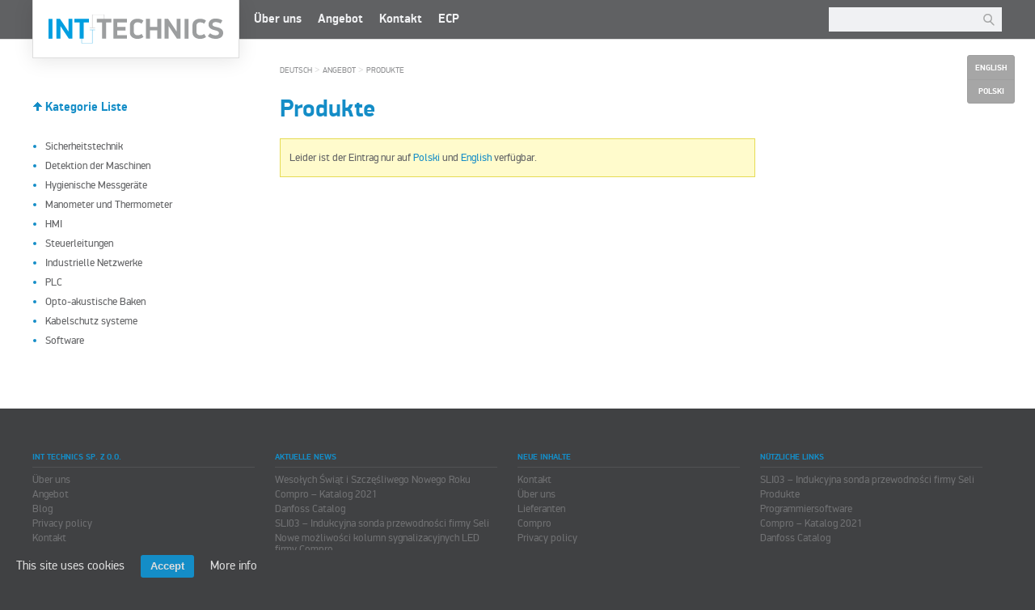

--- FILE ---
content_type: text/html; charset=UTF-8
request_url: https://www.int-technics.pl/de/oferta/produkty/
body_size: 3685
content:
<!DOCTYPE html PUBLIC "-//W3C//DTD XHTML+RDFa 1.0//EN" "http://www.w3.org/MarkUp/DTD/xhtml-rdfa-1.dtd">
<html xmlns="http://www.w3.org/1999/xhtml"
      xmlns:v="http://rdf.data-vocabulary.org/#"
      version="XHTML+RDFa 1.0" xml:lang="de">
<head>
<meta http-equiv="Content-Type" content="text/html; charset=utf-8" />

<title>Produkte &bull; Katalog &bull; INT TECHNICS Sp. z o.o. (De) </title>

<meta name="keywords" content="katalog, integracja systemów sterowania, wizualizacje procesów produkcyjnych, komponenty automatyki przemysłowej" />
<meta name="description" content="Katalog produktów. INT TECHNICS Sp. z o.o. - Integrator Nowoczesnych Technologii" />

<link rel='stylesheet' id='css-header-menu-extender-css'  href='https://www.int-technics.pl/wp-content/plugins/header-menu-extender/css/style.css?ver=0.21' type='text/css' media='all' />
<link rel='stylesheet' id='taxonomy-image-plugin-public-css'  href='https://www.int-technics.pl/wp-content/plugins/taxonomy-images/style.css?ver=0.7.3' type='text/css' media='screen' />
<script type='text/javascript' src='https://www.int-technics.pl/wp-content/themes/t2/js/jquery/jquery-1.11.3.min.js?ver=3.3.2'></script>
<script type='text/javascript' src='https://www.int-technics.pl/wp-content/plugins/dynamic-pictures/jquery.dynamic-pictures.js?ver=0.21'></script>
<script type='text/javascript' src='https://www.int-technics.pl/wp-content/plugins/header-menu-extender/js/jquery.header-menu-extender.js?ver=0.21'></script>
<script type='text/javascript' src='https://www.int-technics.pl/wp-content/themes/t2/js/tablesorter/jquery.tablesorter.min.js?ver=3.3.2'></script>
<script type='text/javascript' src='https://www.int-technics.pl/wp-content/themes/t2/js/start-sort.tablesorter.js?ver=3.3.2'></script>
<script type='text/javascript' src='https://www.int-technics.pl/wp-content/themes/t2/js/aside-slide.js?ver=3.3.2'></script>
<script type='text/javascript' src='https://www.int-technics.pl/wp-content/plugins/uk-cookie-consent/js/uk-cookie-consent-js.js?ver=3.3.2'></script>
<script type='text/javascript' src='https://www.int-technics.pl/wp-content/themes/t2/js/headerMenuExtender.js?ver=1.2'></script>
<script type='text/javascript' src='https://www.int-technics.pl/wp-content/themes/t2/js/totop.js?ver=1.01'></script>
<link rel='prev' title='Angebot' href='https://www.int-technics.pl/de/oferta/' />
<link rel='next' title='Dienstleistungen' href='https://www.int-technics.pl/de/oferta/uslugi/' />
<meta name="generator" content="WordPress 3.3.2" />
<link rel='canonical' href='https://www.int-technics.pl/de/oferta/produkty/' />

<script type="text/javascript">
  var dynamic_pictures_url = 'https://www.int-technics.pl/wp-content/plugins/dynamic-pictures/';
</script>

<script type="text/javascript">
  var header_menu_extender_url = 'https://www.int-technics.pl/wp-content/plugins/header-menu-extender/';
  var header_menu_extender_lang = 'de';
</script>

<meta http-equiv="Content-Language" content="de-DE" />
<style type="text/css" media="screen">
.qtrans_flag span { display:none }
.qtrans_flag { height:12px; width:18px; display:block }
.qtrans_flag_and_text { padding-left:20px }
.qtrans_flag_de { background:url(https://www.int-technics.pl/wp-content/plugins/qtranslate/flags/de.png) no-repeat }
.qtrans_flag_en { background:url(https://www.int-technics.pl/wp-content/plugins/qtranslate/flags/gb.png) no-repeat }
.qtrans_flag_pl { background:url(https://www.int-technics.pl/wp-content/plugins/qtranslate/flags/pl.png) no-repeat }
</style>
<link hreflang="en" href="https://www.int-technics.pl/en/oferta/produkty/" rel="alternate" />
<link hreflang="pl" href="https://www.int-technics.pl/oferta/produkty/" rel="alternate" />

		<style type="text/css" media="screen">
			#catapult-cookie-bar {
				direction: ltr;
				color: #ddd;
				min-height: 30px;
				position: fixed;
				left: 0;
				bottom: 0;
				width: 100%;
				z-index: 8;
				padding:6px 20px 4px;
				background-color: #404143;
				text-align:left;
			}
			#catapult-cookie-bar a {
				color: #ddd;
			}
			button#catapultCookie {
				margin:0 20px;
				line-height:20px;
				background:#148dc7;
				border:none;
				color: #ddd;
				padding:4px 12px;
				border-radius: 3px;
				cursor: pointer;
				font-size: 13px;
				font-weight: bold;
			}
		</style>	<script type="text/javascript">
		jQuery(document).ready(function(){
			if(catapultReadCookie("catAccCookies")){//If the cookie has been set
				jQuery("#catapult-cookie-bar").hide();
				jQuery("html").css("margin-top","0");
			}
		});
	</script>

<link rel="stylesheet" href="https://www.int-technics.pl/wp-content/themes/t2/fonts.css?ver=201312081" />
<link rel="stylesheet" href="https://www.int-technics.pl/wp-content/themes/t2/style.css?ver=201804061" />
<!--[if IE]>
<link rel="stylesheet" href="https://www.int-technics.pl/wp-content/themes/t2/style-ie.css?ver=201804061" />
<![endif]-->
<link rel="alternate" type="application/atom+xml" title="Blog RSS" href="https://www.int-technics.pl/de/feed/" />

<link rel="apple-touch-icon" sizes="180x180" href="/apple-touch-icon.png">
<link rel="icon" type="image/png" sizes="32x32" href="/favicon-32x32.png">
<link rel="icon" type="image/png" sizes="16x16" href="/favicon-16x16.png">
<link rel="manifest" href="/site.webmanifest">
<link rel="mask-icon" href="/safari-pinned-tab.svg" color="#5bbad5">
<meta name="msapplication-TileColor" content="#2b5797">
<meta name="theme-color" content="#ffffff">

<!-- LBG Template //-->
<script type="text/javascript">
  var lbgUrl = 'https://www.int-technics.pl/img/lbg/de/';
</script>


<script type="application/ld+json">
{
  "@context": "https://schema.org",
  "@type": "Organization",
  "url": "https://www.int-technics.pl/",
  "logo": "https://www.int-technics.pl/img/int-technics-1200x1200.png"
}
</script>

</head>
<body class="page page-id-125 page-parent page-child parent-pageid-122 page-template page-template-catalog-page-php">


  <div id="header">


    <div id="content-menu">

      <h1>

        <a href="https://www.int-technics.pl/de/">INT TECHNICS Sp. z o.o.</a>

      </h1>

      <div>

        <form method="get" action="https://www.int-technics.pl/de/"><fieldset class="search"><input class="formtip" type="text" name="s" value=""  /><input class="btn" type="submit" title="Start search" value="Suche" /></fieldset></form>


<ul id="content-menu-list" class="menu"><li id="menu-item-7345" class="menu-item menu-item-type-post_type menu-item-object-page menu-item-7345"><a href="https://www.int-technics.pl/de/o-nas/">Über uns</a></li>
<li id="menu-item-7910" class="menu-item menu-item-type-post_type menu-item-object-page current-page-ancestor menu-item-7910"><a href="https://www.int-technics.pl/de/oferta/">Angebot</a></li>
<li id="menu-item-7347" class="menu-item menu-item-type-post_type menu-item-object-page menu-item-7347"><a href="https://www.int-technics.pl/de/kontakt/">Kontakt</a></li>
<li id="menu-item-7928" class="menu-item menu-item-type-custom menu-item-object-custom menu-item-7928"><a href="https://ecp.int-technics.pl">ECP</a></li>
</ul>


      </div>

    </div>

  <div id="headerMenuExtender_1" class="hme_wrapper">
    </div><!-- #headerMenuExtender_1 //-->


  </div><!-- #header //-->

<div id="content-wrapper">
    <div id="content">

      <div id="aside">

<p id="catalog-title"><a href="https://www.int-technics.pl/de/oferta/produkty/">Kategorie Liste</a></p>
<ul><li><a href="https://www.int-technics.pl/de/oferta/produkty/bezpieczenstwo-maszyn/">Sicherheitstechnik</a></li><li><a href="https://www.int-technics.pl/de/oferta/produkty/detekcja-maszyn/">Detektion der Maschinen</a></li><li><a href="https://www.int-technics.pl/de/oferta/produkty/higieniczne-urzadzenia-pomiarowe/">Hygienische Messgeräte</a></li><li><a href="https://www.int-technics.pl/de/oferta/produkty/manometry-i-termometry/">Manometer und Thermometer</a></li><li><a href="https://www.int-technics.pl/de/oferta/produkty/panele-operatorskie/">HMI</a></li><li><a href="https://www.int-technics.pl/de/oferta/produkty/przewody-sterownicze-i-specjalistyczne/">Steuerleitungen</a></li><li><a href="https://www.int-technics.pl/de/oferta/produkty/sieci-przemyslowe/">Industrielle Netzwerke</a></li><li><a href="https://www.int-technics.pl/de/oferta/produkty/sterowniki-przemyslowe-plc/">PLC</a></li><li><a href="https://www.int-technics.pl/de/oferta/produkty/sygnalizatory-optyczno-akustyczne/">Opto-akustische Baken</a></li><li><a href="https://www.int-technics.pl/de/oferta/produkty/systemy-ochrony-kabli/">Kabelschutz systeme</a></li><li><a href="https://www.int-technics.pl/de/oferta/produkty/oprogramowanie/">Software</a></li></ul>

      </div><!-- #aside -->

      <div id="main">

        <div id="navi">
          <span id="breadcrumb"><span typeof="v:Breadcrumb" class="sep-after"><a href="https://www.int-technics.pl/de/" rel="v:url" property="v:title">Deutsch</a> &gt;&nbsp;</span><span typeof="v:Breadcrumb" class="sep-after"><a href="https://www.int-technics.pl/de/oferta/" rel="v:url" property="v:title">Angebot</a> &gt;&nbsp;</span><span typeof="v:Breadcrumb"><a href="https://www.int-technics.pl/de/oferta/produkty/" rel="v:url" property="v:title">Produkte</a></span></span>
        </div>
        
					<h2><a href="https://www.int-technics.pl/de/oferta/produkty/" title="Link do Produkte" rel="bookmark">Produkte</a></h2>

          <p class="language_na_message">Leider ist der Eintrag nur auf <a href="https://www.int-technics.pl/oferta/produkty/">Polski</a> und <a href="https://www.int-technics.pl/en/oferta/produkty/">English</a> verfügbar.</p>

          
          
          
          
      </div><!-- #main -->


    </div><!-- #content -->
    <div class="clear"></div>
</div><!-- #content-wrapper -->

  
  <hr class="im-the-invisible-man" />
  
  <div id="footer-wrapper">
    
    <div id="footer">

      <ul>
        <li class="category">INT TECHNICS Sp. z o.o.
<ul id="site-menu-list" class="menu"><li id="menu-item-1215" class="menu-item menu-item-type-post_type menu-item-object-page menu-item-1215"><a href="https://www.int-technics.pl/de/o-nas/">Über uns</a></li>
<li id="menu-item-1216" class="menu-item menu-item-type-post_type menu-item-object-page current-page-ancestor menu-item-1216"><a href="https://www.int-technics.pl/de/oferta/">Angebot</a></li>
<li id="menu-item-5748" class="menu-item menu-item-type-post_type menu-item-object-page menu-item-5748"><a href="https://www.int-technics.pl/de/blog/">Blog</a></li>
<li id="menu-item-2919" class="menu-item menu-item-type-post_type menu-item-object-page menu-item-2919"><a href="https://www.int-technics.pl/de/polityka-prywatnosci/">Privacy policy</a></li>
<li id="menu-item-1214" class="menu-item menu-item-type-post_type menu-item-object-page menu-item-1214"><a href="https://www.int-technics.pl/de/kontakt/">Kontakt</a></li>
</ul>
        </li>
        
        <li class="category">Aktuelle News          <ul>
			<li><a href="https://www.int-technics.pl/de/blog/2023/12/wesolych-swiat-i-szczesliwego-nowego-roku/">Wesołych Świąt i Szczęśliwego Nowego Roku</a></li>
			<li><a href="https://www.int-technics.pl/de/blog/2021/04/compro/">Compro &#8211; Katalog 2021</a></li>
			<li><a href="https://www.int-technics.pl/de/blog/2018/11/katalog-danfoss/">Danfoss Catalog</a></li>
			<li><a href="https://www.int-technics.pl/de/blog/2014/10/sli03-indukcyjna-sonda-przewodnosci-i-temperatury-od-seli/">SLI03 &#8211; Indukcyjna sonda przewodności firmy Seli</a></li>
			<li><a href="https://www.int-technics.pl/de/blog/2014/10/nowe-mozliwosci-kolumn-sygnalizacyjnych-led-firmy-compro/">Nowe możliwości kolumn sygnalizacyjnych LED firmy Compro</a></li>
          </ul>
        </li>
        
        <li class="category">Neue Inhalte          <ul>
			<li><a href="https://www.int-technics.pl/de/kontakt/">Kontakt</a></li>
			<li><a href="https://www.int-technics.pl/de/o-nas/">Über uns</a></li>
			<li><a href="https://www.int-technics.pl/de/dostawcy/">Lieferanten</a></li>
			<li><a href="https://www.int-technics.pl/de/dostawcy/compro/">Compro</a></li>
			<li><a href="https://www.int-technics.pl/de/polityka-prywatnosci/">Privacy policy</a></li>
          
          </ul>
        </li>
        
        <li class="category last-category">Nützliche Links          <ul>
			<li><a href="https://www.int-technics.pl/de/blog/2014/10/sli03-indukcyjna-sonda-przewodnosci-i-temperatury-od-seli/">SLI03 &#8211; Indukcyjna sonda przewodności firmy Seli</a></li>
			<li><a href="https://www.int-technics.pl/de/oferta/produkty/">Produkte</a></li>
			<li><a href="https://www.int-technics.pl/de/dostawcy/vipa/oprogramowanie/oprogramowanie-narzedziowe/">Programmiersoftware</a></li>
			<li><a href="https://www.int-technics.pl/de/blog/2021/04/compro/">Compro &#8211; Katalog 2021</a></li>
			<li><a href="https://www.int-technics.pl/de/blog/2018/11/katalog-danfoss/">Danfoss Catalog</a></li>
          
          </ul>
        </li>
        
      </ul>
      
      <div class="clear"></div>
      
    </div><!-- #footer -->
  
    <small>&copy; INT TECHNICS Sp. z o.o. - Integrator Nowoczesnych Technologii,</small>
    <small>Integracja systemów sterowania, Wizualizacje procesów produkcyjnych, Komponenty automatyki przemysłowej</small>
    <small><br/><a style="color: #404143;" href="mailto:oumuamua@int-technics.pl">oumuamua@int-technics.pl</a></small>
    
  </div>
  
  <div id="languages">
    <ul>
			<li><a href="https://www.int-technics.pl/en/oferta/produkty/">English</a></li>
			<li><a class="next" href="https://www.int-technics.pl/oferta/produkty/">Polski</a></li>
    </ul>
  </div>
  
<div id="catapult-cookie-bar">This site uses cookies<button id="catapultCookie" tabindex=1 onclick="catapultAcceptCookies();">Accept</button><a tabindex=1 href="https://www.int-technics.pl/polityka-prywatnosci">More info</a></div>
</body>
</html>

--- FILE ---
content_type: text/html; charset=UTF-8
request_url: https://www.int-technics.pl/wp-content/plugins/header-menu-extender/ajax.php?parent_id=125,754&lang=de
body_size: 1689
content:
      
    <div class="hme_container">
    
      <ul class="hme_tabs">
        <li class="hme_tab hme_tab-125 hme_tab_current"><span>Produkte</span></li>
        <li class="hme_tab hme_tab-754"><span>Lieferanten</span></li>
      </ul><!-- .hme-tabs -->
      <div class="clear"></div>


      <div class="hme_cart hme_cart-125 hme_cart_current">
      
				<ul class="root_cat">
					<li><a href="https://www.int-technics.pl/de/oferta/produkty/bezpieczenstwo-maszyn/">Sicherheitstechnik</a>
						<ul>
							<li class="sub-menu"><a href="https://www.int-technics.pl/de/oferta/produkty/bezpieczenstwo-maszyn/przekazniki-bezpieczenstwa/">Sicherheits-Auswertegeräte</a></li>
							<li class="sub-menu"><a href="https://www.int-technics.pl/de/oferta/produkty/bezpieczenstwo-maszyn/krawedzie-bezpieczenstwa/">Schaltleisten</a></li>
							<li class="sub-menu"><a href="https://www.int-technics.pl/de/oferta/produkty/bezpieczenstwo-maszyn/zderzaki-bezpieczenstwa/">Sicherheits-Bumper</a></li>
							<li class="sub-menu"><a href="https://www.int-technics.pl/de/oferta/produkty/bezpieczenstwo-maszyn/maty-bezpieczenstwa/">Sicherheits-Schaltmatten</a></li>
							<li class="sub-menu"><a href="https://www.int-technics.pl/de/oferta/produkty/bezpieczenstwo-maszyn/wylaczniki-linkowe-bezpieczenstwa/">Cable pull safety switches</a></li>
						</ul>
</li>
					<li><a href="https://www.int-technics.pl/de/oferta/produkty/detekcja-maszyn/">Detektion der Maschinen</a>
						<ul>
							<li class="sub-menu"><a href="https://www.int-technics.pl/de/oferta/produkty/detekcja-maszyn/sick/">SICK</a></li>
							<li class="sub-menu"><a href="https://www.int-technics.pl/de/oferta/produkty/detekcja-maszyn/turck/">Turck</a></li>
						</ul>
</li>
					<li><a href="https://www.int-technics.pl/de/oferta/produkty/higieniczne-urzadzenia-pomiarowe/">Hygienische Messgeräte</a>
						<ul>
							<li class="sub-menu"><a href="https://www.int-technics.pl/de/oferta/produkty/higieniczne-urzadzenia-pomiarowe/pomiary-temperatury/">Temperaturmesstechnik</a></li>
							<li class="sub-menu"><a href="https://www.int-technics.pl/de/oferta/produkty/higieniczne-urzadzenia-pomiarowe/pomiary-cisnienia/">Druckmesstechnik</a></li>
							<li class="sub-menu"><a href="https://www.int-technics.pl/de/oferta/produkty/higieniczne-urzadzenia-pomiarowe/pomiary-i-sygnalizacja-poziomu/">Füllstand + Niveau</a></li>
							<li class="sub-menu"><a href="https://www.int-technics.pl/de/oferta/produkty/higieniczne-urzadzenia-pomiarowe/pomiary-analityczne/">Analysenmesstechnik</a></li>
							<li class="sub-menu"><a href="https://www.int-technics.pl/de/oferta/produkty/higieniczne-urzadzenia-pomiarowe/przetworniki-pomiarowe/">Messumformer</a></li>
						</ul>
</li>
					<li><a href="https://www.int-technics.pl/de/oferta/produkty/manometry-i-termometry/">Manometer und Thermometer</a></li>
					<li><a href="https://www.int-technics.pl/de/oferta/produkty/panele-operatorskie/">HMI</a>
						<ul>
							<li class="sub-menu"><a href="https://www.int-technics.pl/de/oferta/produkty/panele-operatorskie/wyswietlacze-liniowe/">Zeilen-Displays</a></li>
							<li class="sub-menu"><a href="https://www.int-technics.pl/de/oferta/produkty/panele-operatorskie/panele-graficzne/">Graphic Terminals</a></li>
						</ul>
</li>
					<li><a href="https://www.int-technics.pl/de/oferta/produkty/przewody-sterownicze-i-specjalistyczne/">Steuerleitungen</a></li>
					<li><a href="https://www.int-technics.pl/de/oferta/produkty/sieci-przemyslowe/">Industrielle Netzwerke</a>
						<ul>
							<li class="sub-menu"><a href="https://www.int-technics.pl/de/oferta/produkty/sieci-przemyslowe/repeatery-profibus/">PROFIBUS Repeater</a></li>
							<li class="sub-menu"><a href="https://www.int-technics.pl/de/oferta/produkty/sieci-przemyslowe/monitoring-i-diagnostyka/">Netzwerk-Monitoring</a></li>
							<li class="sub-menu"><a href="https://www.int-technics.pl/de/oferta/produkty/sieci-przemyslowe/teleserwis/">Teleservice</a></li>
							<li class="sub-menu"><a href="https://www.int-technics.pl/de/oferta/produkty/sieci-przemyslowe/akcesoria/">Zubehör</a></li>
						</ul>
</li>
					<li><a href="https://www.int-technics.pl/de/oferta/produkty/sterowniki-przemyslowe-plc/">PLC</a>
						<ul>
							<li class="sub-menu"><a href="https://www.int-technics.pl/de/oferta/produkty/sterowniki-przemyslowe-plc/vipa/">VIPA</a></li>
						</ul>
</li>
					<li><a href="https://www.int-technics.pl/de/oferta/produkty/sygnalizatory-optyczno-akustyczne/">Opto-akustische Baken</a>
						<ul>
							<li class="sub-menu"><a href="https://www.int-technics.pl/de/oferta/produkty/sygnalizatory-optyczno-akustyczne/kolumny-sygnalizacyjne-led/">LED-Signalsäulen</a></li>
							<li class="sub-menu"><a href="https://www.int-technics.pl/de/oferta/produkty/sygnalizatory-optyczno-akustyczne/sygnalizatory-akustyczne/">Sirenen</a></li>
							<li class="sub-menu"><a href="https://www.int-technics.pl/de/oferta/produkty/sygnalizatory-optyczno-akustyczne/sygnalizatory-optyczne/">Blitzleuchten</a></li>
							<li class="sub-menu"><a href="https://www.int-technics.pl/de/oferta/produkty/sygnalizatory-optyczno-akustyczne/sygnalizatory-optyczno-akustyczne/">Kombigeräte</a></li>
							<li class="sub-menu"><a href="https://www.int-technics.pl/de/oferta/produkty/sygnalizatory-optyczno-akustyczne/sygnalizatory-dla-stref-ex/">Ex-Produkte</a></li>
							<li class="sub-menu"><a href="https://www.int-technics.pl/de/oferta/produkty/sygnalizatory-optyczno-akustyczne/elementy-akustyczne/">Akustische Bauelemente</a></li>
						</ul>
</li>
					<li><a href="https://www.int-technics.pl/de/oferta/produkty/systemy-ochrony-kabli/">Kabelschutz systeme</a>
						<ul>
							<li class="sub-menu"><a href="https://www.int-technics.pl/de/oferta/produkty/systemy-ochrony-kabli/weze-z-tworzyw-sztucznych/">Kunststoffschläuche</a></li>
							<li class="sub-menu"><a href="https://www.int-technics.pl/de/oferta/produkty/systemy-ochrony-kabli/weze-metalowe/">Metallschläuche</a></li>
							<li class="sub-menu"><a href="https://www.int-technics.pl/de/oferta/produkty/systemy-ochrony-kabli/akcesoria-przylaczeniowe/">Zubehör</a></li>
						</ul>
</li>
					<li><a href="https://www.int-technics.pl/de/oferta/produkty/oprogramowanie/">Software</a>
						<ul>
							<li class="sub-menu"><a href="https://www.int-technics.pl/de/oferta/produkty/oprogramowanie/opc-server/">OPC Server</a></li>
							<li class="sub-menu"><a href="https://www.int-technics.pl/de/oferta/produkty/oprogramowanie/oprogramowanie-narzedziowe/">Programmiersoftware</a></li>
							<li class="sub-menu"><a href="https://www.int-technics.pl/de/oferta/produkty/oprogramowanie/oprogramowanie-parametryzujace/">Parametrier-Software</a></li>
							<li class="sub-menu"><a href="https://www.int-technics.pl/de/oferta/produkty/oprogramowanie/oprogramowanie-analityczne/">Analyse Tools</a></li>
						</ul>
</li>
				</ul>
      </div><!-- .hme_cart -->

      <div class="hme_cart hme_cart-754">
      
				<ul class="root_cat">
					<li><a href="https://www.int-technics.pl/de/dostawcy/acs-control-system/">ACS Control System</a></li>
					<li><a href="https://www.int-technics.pl/de/dostawcy/am-safety/">AM Safety</a>
						<ul>
							<li class="sub-menu"><a href="https://www.int-technics.pl/de/dostawcy/am-safety/przekazniki-bezpieczenstwa/">Sicherheits-Auswertegeräte</a></li>
							<li class="sub-menu"><a href="https://www.int-technics.pl/de/dostawcy/am-safety/krawedzie-bezpieczenstwa/">Schaltleisten</a></li>
							<li class="sub-menu"><a href="https://www.int-technics.pl/de/dostawcy/am-safety/zderzaki-bezpieczenstwa/">Sicherheits-Bumper</a></li>
							<li class="sub-menu"><a href="https://www.int-technics.pl/de/dostawcy/am-safety/maty-bezpieczenstwa/">Sicherheits-Schaltmatten</a></li>
						</ul>
</li>
					<li><a href="https://www.int-technics.pl/de/dostawcy/compro/">Compro</a>
						<ul>
							<li class="sub-menu"><a href="https://www.int-technics.pl/de/dostawcy/compro/sygnalizatory-dla-strefy-ex/">Ex-Produkte</a></li>
							<li class="sub-menu"><a href="https://www.int-technics.pl/de/dostawcy/compro/kolumny-sygnalizacyjne-led/">LED-Signalsäulen</a></li>
							<li class="sub-menu"><a href="https://www.int-technics.pl/de/dostawcy/compro/sygnalizatory-akustyczne/">Sirenen</a></li>
							<li class="sub-menu"><a href="https://www.int-technics.pl/de/dostawcy/compro/sygnalizatory-optyczne/">Blitzleuchten</a></li>
							<li class="sub-menu"><a href="https://www.int-technics.pl/de/dostawcy/compro/sygnalizatory-optyczno-akustyczne/">Kombigeräte</a></li>
							<li class="sub-menu"><a href="https://www.int-technics.pl/de/dostawcy/compro/elementy-akustyczne/">Akustische Bauelemente</a></li>
						</ul>
</li>
					<li><a href="https://www.int-technics.pl/de/dostawcy/honeywell/">Honeywell</a>
						<ul>
							<li class="sub-menu"><a href="https://www.int-technics.pl/de/dostawcy/honeywell/wylaczniki-linkowe-bezpieczenstwa/">Cable pull switches</a></li>
						</ul>
</li>
					<li><a href="https://www.int-technics.pl/de/dostawcy/norres/">Norres</a>
						<ul>
							<li class="sub-menu"><a href="https://www.int-technics.pl/de/dostawcy/norres/weze-z-tworzyw-sztucznych/">Kunststoffschläuche</a></li>
							<li class="sub-menu"><a href="https://www.int-technics.pl/de/dostawcy/norres/weze-metalowe/">Metallschläuche</a></li>
							<li class="sub-menu"><a href="https://www.int-technics.pl/de/dostawcy/norres/akcesoria-przylaczeniowe/">Zubehör</a></li>
						</ul>
</li>
					<li><a href="https://www.int-technics.pl/de/dostawcy/seli/">Seli</a>
						<ul>
							<li class="sub-menu"><a href="https://www.int-technics.pl/de/dostawcy/seli/pomiary-analityczne/">Analysenmesstechnik</a></li>
							<li class="sub-menu"><a href="https://www.int-technics.pl/de/dostawcy/seli/pomiary-temperatury/">Temperaturmesstechnik</a></li>
							<li class="sub-menu"><a href="https://www.int-technics.pl/de/dostawcy/seli/pomiary-cisnienia/">Druckmesstechnik</a></li>
							<li class="sub-menu"><a href="https://www.int-technics.pl/de/dostawcy/seli/pomiary-i-sygnalizacja-poziomu/">Füllstand + Niveau</a></li>
							<li class="sub-menu"><a href="https://www.int-technics.pl/de/dostawcy/seli/przetworniki-pomiarowe/">Messumformer</a></li>
						</ul>
</li>
					<li><a href="https://www.int-technics.pl/de/dostawcy/sick/">SICK</a></li>
					<li><a href="https://www.int-technics.pl/de/dostawcy/turck/">Turck</a></li>
					<li><a href="https://www.int-technics.pl/de/dostawcy/vipa/">VIPA</a>
						<ul>
							<li class="sub-menu"><a href="https://www.int-technics.pl/de/dostawcy/vipa/system-slio/">System SLIO</a></li>
							<li class="sub-menu"><a href="https://www.int-technics.pl/de/dostawcy/vipa/system-100v/">System 100V</a></li>
							<li class="sub-menu"><a href="https://www.int-technics.pl/de/dostawcy/vipa/system-200v/">System 200V</a></li>
							<li class="sub-menu"><a href="https://www.int-technics.pl/de/dostawcy/vipa/system-300s/">System 300S</a></li>
							<li class="sub-menu"><a href="https://www.int-technics.pl/de/dostawcy/vipa/system-500s/">System 500S</a></li>
							<li class="sub-menu"><a href="https://www.int-technics.pl/de/dostawcy/vipa/hmi/">HMI</a></li>
							<li class="sub-menu"><a href="https://www.int-technics.pl/de/dostawcy/vipa/rozwiazania-dla-s5/">S5 Komponenten</a></li>
							<li class="sub-menu"><a href="https://www.int-technics.pl/de/dostawcy/vipa/akcesoria/">Zubehör</a></li>
							<li class="sub-menu"><a href="https://www.int-technics.pl/de/dostawcy/vipa/oprogramowanie/">Software</a></li>
						</ul>
</li>
				</ul>
      </div><!-- .hme_cart -->
  
    </div><!-- .hme_container -->

  


--- FILE ---
content_type: text/css
request_url: https://www.int-technics.pl/wp-content/themes/t2/fonts.css?ver=201312081
body_size: 683
content:
/*
 * MyFonts Webfont Build ID 792211, 2011-04-26T16:04:15-0400
 *
 * The fonts listed in this notice are subject to the End User License
 * Agreement(s) entered into by the website owner. All other parties are
 * explicitly restricted from using the Licensed Webfonts(s).
 *
 * You may obtain a valid license at the URLs below.
 *
 * Webfont: PF Din Display Pro Bold
 * URL: http://new.myfonts.com/fonts/parachute/pf-din-display-pro/bold/
 * Foundry: Parachute
 * Copyright: Copyright (c) 2002, 2005 Parachute&#x00A8;, www.parachute.gr.  All rights reserved.
 * License: http://www.myfonts.com/viewlicense?1056
 * Licensed pageviews: 10,000/month
 * CSS font-family: PFDinDisplayPro-Bold
 * CSS font-weight: normal
 *
 * Webfont: PF Din Display Pro Black
 * URL: http://new.myfonts.com/fonts/parachute/pf-din-display-pro/black/
 * Foundry: Parachute
 * Copyright: Copyright (c) 2002, 2005 Parachute&#x00A8;, www.parachute.gr.  All rights reserved.
 * License: http://www.myfonts.com/viewlicense?1056
 * Licensed pageviews: 10,000/month
 * CSS font-family: PFDinDisplayPro-Black
 * CSS font-weight: normal
 *
 * Webfont: PF Din Display Pro Regular
 * URL: http://new.myfonts.com/fonts/parachute/pf-din-display-pro/regular/
 * Foundry: Parachute
 * Copyright: Copyright (c) 2002, 2005 Parachute&#x00A8;, www.parachute.gr.  All rights reserved.
 * License: http://www.myfonts.com/viewlicense?1056
 * Licensed pageviews: 10,000/month
 * CSS font-family: PFDinDisplayPro-Regular
 * CSS font-weight: normal
 *
 * (c) 2011 Bitstream Inc
*/


@font-face {
    font-family: 'PFDinDisplayPro';
    src: url('fonts/pfdindisplaypro-reg-webfont.eot');
    src: url('fonts/pfdindisplaypro-reg-webfont.eot?#iefix') format('embedded-opentype'),
         url('fonts/pfdindisplaypro-reg-webfont.woff') format('woff'),
         url('fonts/pfdindisplaypro-reg-webfont.svg#PFDinDisplayPro') format('svg');
    font-weight: normal;
    font-style: normal;
}


@font-face {
    font-family: 'PFDinDisplayPro';
    src: url('fonts/pfdindisplaypro-bold-webfont.eot');
    src: url('fonts/pfdindisplaypro-bold-webfont.eot?#iefix') format('embedded-opentype'),
         url('fonts/pfdindisplaypro-bold-webfont.woff') format('woff'),
         url('fonts/pfdindisplaypro-bold-webfont.svg#PFDinDisplayPro') format('svg');
    font-weight: bold;
    font-style: normal;
}


@font-face {
    font-family: 'PFDinDisplayPro-Black';
    src: url('fonts/pfdindisplaypro-black-webfont.eot');
    src: url('fonts/pfdindisplaypro-black-webfont.eot?#iefix') format('embedded-opentype'),
         url('fonts/pfdindisplaypro-black-webfont.woff') format('woff'),
         url('fonts/pfdindisplaypro-black-webfont.svg#PFDinDisplayPro-Black') format('svg');
    font-weight: bold;
    font-style: normal;
}



--- FILE ---
content_type: text/css
request_url: https://www.int-technics.pl/wp-content/themes/t2/style.css?ver=201804061
body_size: 4749
content:
/*
Theme Name: t2
Theme URI: http://www.int-technics.pl/
Description: t2 theme
Author: INT Technics
Author URI: http://www.int-technics.pl/
Version: 0.1b

*/

html, body, div, span, applet, object, iframe,
h1, h2, h3, h4, h5, h6, p, blockquote, pre,
a, abbr, acronym, address, big, cite, code,
del, dfn, em, font, img, ins, kbd, q, s, samp,
small, strike, strong, sub, sup, tt, var,
b, u, i, center,
dl, dt, dd, ol, ul, li,
fieldset, form, label, legend,
table, caption, tbody, tfoot, thead, tr, th, td {
  margin: 0;
  padding: 0;
  border: 0;
  outline: 0;
  font-size: 100%;
  vertical-align: baseline;
  background: transparent;
}
body {
  line-height: 1;
}
ol, ul {
  list-style: none;
}
blockquote, q {
  quotes: none;
}
blockquote:before, blockquote:after,
q:before, q:after {
  content: '';
  content: none;
}

/* remember to define focus styles! */
:focus {
  outline: 0;
}

/* remember to highlight inserts somehow! */
ins {
  text-decoration: none;
}
del {
  display: none;
  text-decoration: line-through;
}

/* tables still need 'cellspacing="0"' in the markup */
table {
  border-collapse: collapse;
  border-spacing: 0;
}
img {
  -ms-interpolation-mode: bicubic;
}

/*
*
* Let's meet some fonts...
*
*/

body,
p,
address {
  font: normal normal 15px/24px 'PFDinDisplayPro', sans-serif;
}

input { /* font licence */
  font: normal normal 15px/24px sans-serif;
}

h1,
#breadcrumb,
#neighbors,
#aside,
#loops-content-wrapper #side ul ul li,
#footer,
.metadata,
.nav-previous a,
.nav-next a,
td p,
td a,
ul.bookmarks,
.list a,
.warning-message,
.language_na_message {
  font: normal normal 13px/24px 'PFDinDisplayPro', sans-serif;
}



h1 {
  text-indent: -9999px;
}

h2 {
  font: normal bold 30px/24px 'PFDinDisplayPro', sans-serif;
}

#loops-content-wrapper h2 {
  font: normal bold 27px/24px 'PFDinDisplayPro', sans-serif;
}

h3,
#catalog-title,
#loops-content-wrapper #side ul li {
  font: normal bold 15px/24px 'PFDinDisplayPro', sans-serif;
}


#breadcrumb a,
#neighbors a,
#start-belt,
#mini-navi,
span.address,
th {
  font: normal normal 10px/24px 'PFDinDisplayPro', sans-serif;
  text-transform: uppercase;
}

ul.subpages-list li li,
a.btn {
  font: normal normal 13px/13px 'PFDinDisplayPro', sans-serif;
}

#header-menu-list,
.block,
.edit-link a {
  font: normal normal 10px/16px 'PFDinDisplayPro', sans-serif;
  text-transform: uppercase;
}

#languages,
#footer li.category {
  font: normal bold 10px/24px 'PFDinDisplayPro', sans-serif;
  text-transform: uppercase;
}

#footer-wrapper small,
#footer li {
 font: normal normal 13px/14px 'PFDinDisplayPro', sans-serif;
 text-transform: none;
}

/*
*
* ... and some shapes...
*
*/

a {
  text-decoration: none;
}

h3,
p {
  margin: 24px 0;
}

ul {
  list-style: disc;
}

li {
  margin-left: 16px;
}

hr {
  padding: 0 0 4px 0;
  margin: 0;
  border-width: 1px 0 0 0;
  border-style: solid;
}

#main table {
  width: 100%;
  margin: 24px 0;
}

td {
  vertical-align: middle;
}

td.icon a {
  display: block;
  min-height: 48px;
}

td img {
  display: block;
  margin: 0;
}

td p,
td a {
  margin: 12px 0;
}

td,
th {
  padding: 0 10px;
}

th {
  text-align: left;
  cursor: pointer;
}

a img {
  display: block;
  margin: 24px 0;
}

#key-suppliers li {
  padding: 0 12px 0 0;
}

#qtranslate-chooser {
  float: right;
}

#qtranslate-chooser li {
  padding: 0 0 0 12px;
}

#header-menu-list {
  list-style: none;
  display: block;
  text-align: right;
  padding: 40px 25px;
}

#header-menu-list li {
  margin: 0 0 0 24px;
  display: inline;
}

#logo-belt {
  display: block;
  clear: both;
  margin: 12px 0 0 0;
}

#logo-belt img{
  height: 50px; /* should be 48px */
  margin: 0;
  padding: 24px 25px 22px 25px; /* should be 24px 25px */
  float: left;
}

#content {
  max-width: 1200px;
  margin: 0 auto;
}


#navi,
#content,
#content-menu,
#footer {
  min-width: 512px;
}

#main,
#aside {
  overflow: hidden;
}

#main { /* Old templates only */
  max-width: 588px;
  min-width: 512px; /* to sie nigdy nie stanie. contener ma wiekszy min-width */
  padding: 24px 50px;
}

#aside { /* Old templates only */
  float: left;
  min-width: 256px;
  padding: 72px 0 24px 0; /* 24px + 48px z navi */
}

#aside img {
  display: block;
  width: 254px;
  margin: 0;
  padding: 0;
  border-width: 1px;
  border-style: solid;
}

#aside ul,
#bside ul {
  list-style-type: disc;
}

#aside ul ul {
  list-style-type: none;
}

#neighbors,
#navi-neighbors,
.action,
.edit-link {
  text-align: right;
}

.navigation {
  margin: 24px 25px;
  text-align: right;
}

.nav-previous,
.nav-next {
  display: inline;
}

.metadata {
  margin: -12px 0;
}

.readmore {
  margin: 24px 0 0 0;
}

.action a,
.edit-link a {
  display: block;
  float: right;
  min-width: 30px;
  min-height: 0;
  padding: 4px 8px;
  margin: 0 4px;
  border-width: 1px;
  -khtml-border-radius: 3px;
  -moz-border-radius: 3px;
  -webkit-border-radius: 3px;
  border-radius: 3px;
  cursor: pointer;
  text-align: center;
}

#catalog-table,
.catalog-table,
.attachments {
  width: 100%;
  margin: 24px 0;
}

#catalog-table img,
.catalog-table img,
.attachments img {
  padding: 0;
  margin: 12px 0;
  border: none;
}

.catalog-code {
  white-space: nowrap;
}

.catalog-thumb img {
  float: left;
  height: 72px;
}

ul.bookmarks,
ul.gallery {
  margin: 24px 0;
  list-style: none;
}

.outside-url a {
  padding: 0 16px 0 0;
}

ul.bookmarks li,
ul.gallery li {
  margin: 0;
  padding: 0;
}

ul.gallery li {
  float: left;
}

ul.gallery li a {
  display: block;
  margin: 9px 18px 9px 0;
  padding: 0;
  border-width: 1px;
  border-style: solid;
  float: left;
}

ul.gallery li.first a {
  margin-left: 0px;
  padding: 0;
}

.kern {
  letter-spacing: -1px;
}

.clear {
  display: block;
  clear: both;
}
.warning-message,
.language_na_message {
  border-width: 1px;
  border-style: solid;
  padding: 11px; /* 11 + 1px border x 2 = 24px */
}


#archives-title,
#categories-title {
  width: 40%;
  padding: 0 5%;
  float: left;
}

#catalog-title {
  margin: 0 0 24px 0;
}

#categories-title p,
#archives-title p {
  margin: 0 0 24px 16px;
}

#catalog-title a {
  padding: 0 0 0 16px;
}

h2 {
  margin-bottom: 24px;
}

.search-page h2 {
  margin-bottom: 48px;
}

.search-page h3 {
  margin: 24px 0 0 0;
}

.tail {
  margin: 0 0 24px 0;
}

img.gallery-thumb {
  margin: 0;
}

address {
  border-bottom-width: 1px;
  border-bottom-style: solid
}

span.address {
  display: block;
  width: 100%;
  text-align: center;
}

.gmap-window {
  width: 300px;
  height: 300px;
  margin-top: 72px;
  border-width: 5px;
  border-style: solid;
}

a.btn {
  display: block;
  min-width: 10px;
  border-width: 1px;
  border-style: solid;
  padding: 7px 10px 7px 10px;
  white-space: nowrap;
  text-align: center;
  -webkit-border-radius: 3px;
  -moz-border-radius: 3px;
  -o-border-radius: 3px;
  -ms-border-radius: 3px;
  border-radius: 3px;
}

/* old templates only */
ul.column {
  width: 100%;
  padding: 0;
  margin: 24px 0;
  list-style: none;
}

ul.column li {
  display: block;
  margin: 0;
  padding: 0 2px 8px 2px;
  float: left;
}

.block {
  display: block;
  width: 90px;
  padding: 4px;
  border-width: 1px;
  border-style: solid;
  text-align: center;
  cursor: pointer;
  -khtml-border-radius: 3px;
  -moz-border-radius: 3px;
  -webkit-border-radius: 3px;
  border-radius: 3px;
 
}
.block img {
  display: block;
  width: 90px;
  height: 90px;
  margin: 0 0;
}
.block {
  background: rgb(239,239,239);
  background: -moz-linear-gradient(top,  rgba(239,239,239,1) 17%, rgba(214,214,214,1) 77%);
  background: -webkit-gradient(linear, left top, left bottom, color-stop(17%,rgba(239,239,239,1)), color-stop(77%,rgba(214,214,214,1)));
  background: -webkit-linear-gradient(top,  rgba(239,239,239,1) 17%,rgba(214,214,214,1) 77%);
  background: -o-linear-gradient(top,  rgba(239,239,239,1) 17%,rgba(214,214,214,1) 77%);
  background: -ms-linear-gradient(top,  rgba(239,239,239,1) 17%,rgba(214,214,214,1) 77%);
  background: linear-gradient(top,  rgba(239,239,239,1) 17%,rgba(214,214,214,1) 77%);
  filter: progid:DXImageTransform.Microsoft.gradient( startColorstr='#efefef', endColorstr='#d6d6d6',GradientType=0 );
}

/*
*
* ... and colors, flowers, other stuff...
*
*/

body,
a,
.readmore a:hover,
input,
#header-menu-list a:hover,
.list a:hover,
#mini-navi a:hover {
  color: #606163;
}


#navi a {
  color: #909193;
}

#neighbors,
#breadcrumb {
  color: #ddd;
}


h2,
h2 a,
#catalog-title a,
#archives-title p,
#categories-title p,
a:hover,
#navi a:hover,
#header-menu-list a,
#start-belt a:hover,
#start-belt li.active a,
ul.bookmarks a,
.list a,
#aside ul,
#bside ul,
#aside li a strong,
#bside li strong a,
th,
#mini-navi a,
.readmore a,
.blue,
#footer li.category,
#footer a:hover,
.warning-message a,
.language_na_message a,
.lbg-content p a,
.lbg-content li a {
 color: #148dc7;
}

td {
  background: url("/img/tr-border.jpg") repeat-x left top;
}

#catalog-title a,
.outside-url a,
#content-menu fieldset.search input.btn  {
  background: url("/img/sprites-icons.gif") no-repeat;
}


#catalog-title a {
  background-position: 0px -202px;
}

.outside-url a {
  background-position: 100% -156px;
}

#catalog-title a:hover {
  background-position: 0px -204px;
}


#content-menu fieldset.search input.btn {
  background-position: 0px -98px;
}

hr,
#start-belt,
#navi,
.block,
address,
.gmap-window  {
  border-color: #f0f1f3;
}


.block {
  background: rgb(239,239,239);
  background: -moz-linear-gradient(top,  rgba(239,239,239,1) 17%, rgba(214,214,214,1) 77%);
  background: -webkit-gradient(linear, left top, left bottom, color-stop(17%,rgba(239,239,239,1)), color-stop(77%,rgba(214,214,214,1)));
  background: -webkit-linear-gradient(top,  rgba(239,239,239,1) 17%,rgba(214,214,214,1) 77%);
  background: -o-linear-gradient(top,  rgba(239,239,239,1) 17%,rgba(214,214,214,1) 77%);
  background: -ms-linear-gradient(top,  rgba(239,239,239,1) 17%,rgba(214,214,214,1) 77%);
  background: linear-gradient(top,  rgba(239,239,239,1) 17%,rgba(214,214,214,1) 77%);
  filter: progid:DXImageTransform.Microsoft.gradient( startColorstr='#efefef', endColorstr='#d6d6d6',GradientType=0 );
}

.nobg {
  background: #fff !important;
}

.warning-message,
.language_na_message {
  border-color: #e6db55;
  background: #fffbcc;
}

a.btn {
  color: #f0f1f3;
  background: #148DC7;
  border-color: #006087;
  text-shadow: #006087 0 1px 0;
  -webkit-box-shadow: inset 1px 1px 0px rgba(255, 255, 255, 0.5);
  -moz-box-shadow: inset 1px 1px 0px rgba(255,255,255,0.5);
  -o-box-shadow: inset 1px 1px 0px rgba(255,255,255,0.5);
  -ms-box-shadow: inset 1px 1px 0px rgba(255,255,255,0.5);
  box-shadow: inset 1px 1px 0px rgba(255, 255, 255, 0.5);
}

a.btn:active {
  color: #f0f1f3;
  background: #006087;
  -webkit-box-shadow: inset 1px 1px 0px rgba(0,0,0, 0.5);
  -moz-box-shadow: inset 1px 1px 0px rgba(0,0,0.5);
  -o-box-shadow: inset 1px 1px 0px rgba(0,0,0.5);
  -ms-box-shadow: inset 1px 1px 0px rgba(0,0,0.5);
  box-shadow: inset 1px 1px 0px rgba(0,0,0 0.5);
}

ul.gallery li a {
  border-color: #ddd;
}

#fp-news li a:hover img,
ul.gallery li a:hover {
  border-color: #148dc7;
}

#aside img {
  border-color: #fff;
}

/* Front Page News  & Footer */

#fp-news p,
#fp-news span {
  font: normal normal 13px/18px 'PFDinDisplayPro', sans-serif;
}

#fp-news strong {
  font: normal bold 15px/18px 'PFDinDisplayPro', sans-serif;
}

#fp-content-wrapper h2 {
  font: normal bold 15px/34px 'PFDinDisplayPro', sans-serif;
}

#fp-content-wrapper,
#footer-wrapper {
  display: block;
  clear: both;
  min-width: 946px;
  margin: 0;
  padding: 0 25px 24px 25px;
}

#fp-content-wrapper {
  padding: 60px 25px;
}

#fp-content-wrapper h2 {
  padding: 24px 0 0 0;
}

#fp-news {
  max-width: 1200px;
  margin: 0 auto;
  padding: 0;
}

#fp-news ul {
  display: block;
  padding: 0;
  margin: 0;
  list-style: none;
}

#fp-news li {
  display: block;
  padding: 0 0 20px 0;
  margin: 0;
  border-width: 0 1px 0 0 ;
  border-style: solid;
}

#fp-news img {
  float: left;
  clear: both;
  margin: 0 14px 17px 0;
  border-width: 1px;
  border-style: solid;
}

#fp-news p {
  margin: 0 20px 17px 0;
}

#fp-news p strong {
  margin: 0 0 -5px 0;
  display: block;
}

#fp-news a {
 color: #148dc7;
}

.bookmarks a:hover,
.lbg-content p a:hover,
.lbg-content li a:hover,
.warning-message a:hover,
.language_na_message a:hover,
#fp-news a:hover {
  text-decoration: underline;
}

.to-right {
  display: block;
  text-align: right;
  margin: 0 20px;
}

/* colors */


#fp-content-wrapper {
  background-color: #f6f6f6;
}


#fp-news li {
  border-color: #ddd;
}

#fp-news a {
 color: #148dc7;
}

#fp-news img {
  border-color: #ddd;
}


/* Footer (New) */

#footer  {
  max-width: 1200px;
  padding: 48px 0 24px 0;
  margin: 0 auto;
}

#footer ul {
  display: block;
  margin: 0;
  padding:0;
  list-style: none;
}

#footer li.category {
  display: block;
  float: left;
  width: 25%;
  margin: 0;
  padding: 0;
}

#footer ul ul {
  padding: 6px 0 0 0;
  margin: 0 25px 0 0;
  border-width: 1px 0 0 0;
  border-style: solid;
  
  border-color: #505153;
}

#footer ul ul li {
  display: list-item;
  padding: 2px 0;
  margin: 0;
}

#footer a {
  color: #707173;
}

#footer-wrapper small {
  display: block;
  width: 100%;
  margin: 0 auto;
  text-align: center;
}

/* Upper belt menu (new) */

#header {
  font: normal bold 15px/48px 'PFDinDisplayPro', sans-serif;
  
  min-width: 946px; /* to ograniczenie dla malych rozd. dla duzych ograniczamy wewnetrzny blok */
  
  position: relative;
  z-index: 14;
  clear: both;
  margin: 0;
  padding: 0 25px;
  border-width: 0 0 1px 0;
  border-style: solid;
  
  background: #606163;
  border-color: #606163 transparent #ddd transparent;
    
}

h1 {
  position: absolute;
  display: block;
  z-index: 15;
}

h1 a {
  display: block;
  width: 216px;
  height: 50px;
  padding: 10px 19px 11px 19px;
  margin: 0;
  background: #fff url('/img/int-technics-logo.svg') 50% 10px no-repeat;
  border-width: 0 1px 1px 1px;
  border-style: solid;
  border-color: #ddd;
  
  -webkit-box-shadow: 0px 3px 25px rgba(70, 70, 70, 0.4);
  -moz-box-shadow: 0px 3px 25px rgba(70, 70, 70, 0.4);
  box-shadow: 0px 3px 25px rgba(70, 70, 70, 0.4);

  -webkit-box-shadow: 0px 3px 25px rgba(0,0,0,0.1);
  -moz-box-shadow: 0px 3px 25px rgba(0,0,0,0.1);
  box-shadow: 0px 3px 25px rgba(0,0,0,0.1);
}

#content-menu {

  max-width: 1200px; /* to ogranicza przy duzych rozdzelczosciach, dla malych ograniczamy tylko kontener dla tego bloku */

  margin: 0 auto;
  padding: 0;

}

#content-menu form {
  display: block;
  float: right;
}

#content-menu fieldset.search {
  height: 24px;
  padding: 3px; 
  margin: 8px 0 8px 0;
  border-width: 1px;
  border-style: solid;
}

#content-menu fieldset.search input {
  float: left;
  margin: 0;
  padding: 0px 4px;
}

#content-menu fieldset.search input.formtip {
  width: 180px;
  height: 24px;
  border: none;
}

#content-menu fieldset.search input.btn {
  width: 20px;
  height: 24px;
  border: none;
  cursor: pointer;
  text-indent: -9999px;
}

#content-menu-list {
  margin: 0 0 0 266px; /* 256px + 10px */
  padding: 0;
  list-style: none;

}

#content-menu-list li {
  display: inline;
  margin: 0;
  padding: 0;
}

#content-menu-list li a {
  position: relative;
  padding: 12px 8px;
  border-width: 1px 0;
  border-style: solid;
}


/* colors */

html,
body {
  background: #404143;
}

#content-menu-list li a {
  color: #f0f1f3;
  border-color: #606163;
}

#content-menu-list li a:hover {
  color: #fff;
}

#content-menu fieldset,
#content-menu fieldset input {
  background-color: #f0f1f3;
}

#content-menu fieldset.search input.btn {
  background: url("/img/sprites-icons.gif") no-repeat;
  background-position: 0px -98px;
}

#content-menu fieldset.search,
#content-menu fieldset.search input.formtip {
  color: #606163;
}

#content-menu fieldset.search {
  border-color: #606163;
}


/*
*
* LBG Template
*
*/

#nolbg-header-wrapper {
  height: 144px; /* nolbg picture */
}

#lbg-content-wrapper,
#loops-content-wrapper {
  min-width: 946px; /* jak #content-wrapper */
  margin: 0;
  padding: 24px 25px 48px 25px;
}

#loops-content-wrapper {
  padding: 0 25px 48px 25px;
}

#lbg-header-wrapper,
#nolbg-header-wrapper {
  position: relative;
}

#lbg-header-wrapper #navi,
#nolbg-header-wrapper #navi {
  position: absolute;
  bottom: 0;
  z-index: 2;
  width: 100%;
  margin: 0;
  padding: 12px 0;
}

#lbg-header-wrapper #breadcrumb,
#nolbg-header-wrapper #breadcrumb,
#lbg-content-wrapper #content,
#loops-content-wrapper #content {
  display: block;
  max-width: 1200px;
  margin: 0 auto;
  padding: 0;
}

#lbg-header-wrapper #breadcrumb,
#nolbg-header-wrapper #breadcrumb {
  padding: 0 25px;
}

#lbg-content-wrapper h2 {
  margin: 24px 0;
  padding: 0;
}

#lbg-content-wrapper #main {
  max-width: 640px;
  min-width: 412px;
  width: 640px;
  margin: 0 60px 0 0;
  padding: 0 59px 0 0;
  padding: 0 60px 0 0;
  border-width: 0 1px 0 0;
  border-style: solid;
  border-color: #ddd;
  border: none;
  float: left;
  overflow: hidden;
}

/*
#lbg-content-wrapper #side {
  min-width: 362px;
  width: 640px;
  margin: 0;
  padding: 0 59px 0 0;
  border-width: 0 1px 0 0;
  border-style: solid;
  border-color: #ddd;
  float: left;
  overflow: hidden;
}
*/

#lbg-content-wrapper #side {
  min-width: 362px;
  width: 640px;
  margin: 0;
  padding: 0 60px 0 0;
  border: none;
  float: left;
  overflow: hidden;
}

#loops-content-wrapper #main {
  min-width: 944px;
  width: 944px;
  padding: 24px 0 0 0;
  margin: 0 25px 0 0;
  border-width: 0 1px 0 0;
  border-style: solid;
  border-color: #ddd;
  float: left;
  overflow: hidden;
}

#loops-content-wrapper #side {
  width: 230px;
  padding: 24px 0 0 0;
  margin: 0;
  float: left;
  overflow: hidden;
  border: none;
}

#loops-content-wrapper #side div {
  margin: 24px 0;
}

#loops-content-wrapper #side ul {
  list-style: none;
}

#loops-content-wrapper #side ul ul {
  margin: 12px 0 24px 0;
  padding: 11px 0 0 0;
  border-width: 1px 0 0 0;
  border-style: solid;
  border-color: #ddd;
}

#loops-content-wrapper #side li {
  margin: 0;
  padding: 0;
}

#loops-content-wrapper #side li.tags a {
  display: block;
  float: left;
  min-width: 1px;
  padding: 0 6px 0 0;
}

#loops-content-wrapper #main hr {
  height: 0;
  margin: 0 0 0 281px;
  padding: 23px 0 0 0;
  border-width: 0 0 1px 0;
  border-style: solid;
  border-color: #ddd;
  clear: both;
}

.the-picture {
  width: 256px;
  min-height: 24px;
  padding: 24px 0 0 0;
  margin: 0;
  float: left;
  clear: left;
  overflow: hidden;
}

.the-picture img {
  width: 254px;
  padding: 0;
  margin :0;
  border-width: 1px;
  border-style: solid;
  border-color: #ddd;
}

.the-content {
  margin: 0 0 0 0;
  padding: 24px 25px 0 25px;
  overflow: hidden;
}

/* colors */

#lbg-content-wrapper,
#loops-content-wrapper {
  background-color: #f6f6f6;
}


#nolbg-header-wrapper {
  background: #fff url('/img/nolbg-belt.jpg') repeat-x center bottom;
}

/* Fresh Templates */

#content-wrapper { /* jak fp-content-wrapper */
  display: block;
  clear: both;
  
  min-width: 946px;
  
  margin: 0;
  padding: 0 25px 48px 25px;
  background: #fff;
}


#navi {
  padding: 0;
  margin: 0 0 24px 0;
}

#breadcrumb,
#neighbors {
  margin: 0;
  padding: 0;
}

#breadcrumb a {
  padding: 16px 0;
}

.im-the-invisible-man {
  display: none;
}

.alignleft {
  float: left;
  margin: 0 15px 0 0;
}

a img.alignleft {
  margin-top: 0;
}

#languages {
  position: fixed;
  z-index: 9;
  top: 68px;
  right: 25px;
  display: block;
  border-width: 1px;
  border-style: solid;

  border-color: #111;
  background: #222;  
  
  opacity: 0.4;
  filter: alpha(opacity=40);
  -webkit-border-radius:3px;
  -moz-border-radius:3px;
  -o-border-radius:3px;
  -ms-border-radius:3px;
  border-radius:3px;
}

#languages ul {
  list-style: none;
}

#languages li {
  margin: 0;
  padding: 0;
}

#languages a {
  display: block;
  min-width: 30px;
  padding: 2px 9px 1px 9px;
  border-width: 1px 0;
  border-style: solid;
  text-align: center;

  
  border-color: transparent;
  color: #fff;

}

#languages a.next {
  border-color: #111 transparent transparent transparent;
}

#languages a:hover {
  background: #606163;
}

ul.subpages-list {
  margin: 24px 0 36px 0;
}

ul.subpages-list,
ul.subpages-list ul {
  list-style: none;
}

ul.subpages-list li {
  display: block;
  margin: 0 0 12px 0;
  padding: 0 0 11px 0;
  border-width: 0 0 1px 0;
  border-style: solid;
  clear: both;
  overflow: hidden;
  
  border-color: #ddd;
}

ul.subpages-list ul {
  margin: 0;
  padding: 0;
  overflow: hidden;
}

ul.subpages-list li a.img {
  display: block;
  float: left;
  width: 70px;
  height: 70px;
  margin: 0 16px 0 0;
  padding: 0;
  border-width: 1px;
  border-style: solid;
  background-repeat: no-repeat;
  background-position: center;
  background-size: cover;
  overflow: hidden;
  
  
  border-color: #ddd;
  
  -webkit-box-shadow: inset 0 0 30px rgba(0,0,0,0.1);
  -moz-box-shadow: inset 0 0 30px rgba(0,0,0,0.1);
  box-shadow: inset 0 0 30px rgba(0,0,0,0.1);  

}
ul.subpages-list li a.img:hover {
  -webkit-box-shadow: none;
  -moz-box-shadow: none;
  box-shadow: none;  
}


ul.subpages-list li li {
  display: inline;
  margin: 0;
  padding: 0;
  border: 0;

}

ul.subpages-list li li a {
  display: inline;
  padding: 0 6px 0 0;
  margin: 0 2px 0 0;
  border-width: 0 1px 0 0;
  border-style: solid;
  
  text-align: center;
  
  border-color: #ddd;
}

ul.subpages-list li li.last a {
  padding: 0;
  margin: 0;
  border: 0;
}

ul.subpages-list li li.after-last a {
  padding: 0 0 0 6px;
  margin: 0 0 0 2px;
  border-width: 0 0 0 1px;
}

ul.subpages-list strong span {
  vertical-align: 1px;
}

--- FILE ---
content_type: application/javascript
request_url: https://www.int-technics.pl/wp-content/themes/t2/js/start-sort.tablesorter.js?ver=3.3.2
body_size: 123
content:

$(document).ready(function() {
    // call the tablesorter plugin
    $("table").tablesorter({
      sortList: [[0,0]]
    });
});


--- FILE ---
content_type: application/javascript
request_url: https://www.int-technics.pl/wp-content/themes/t2/js/aside-slide.js?ver=3.3.2
body_size: 299
content:



  $(window).load(function() {
      
      var the_box = $("#aside");
      var max_height = 700;
      var box_offset = the_box.offset();
      var parent_offset = the_box.parent().offset();
      var box_height = the_box.height() + 48;
      var parent_height = the_box.parent().height();
      
      $(window).scroll(function() {
          if ($(window).scrollTop() > box_offset.top && the_box.parent().width() > max_height && box_height < parent_height ) {
                if ( $(window).scrollTop() + box_height >= parent_offset.top + parent_height ) {
                  the_box.stop().animate({
                    marginTop: parent_height - box_height
                  });
                } else {
                  the_box.stop().animate({
                    marginTop: $(window).scrollTop() - box_offset.top
                  });
                }
          } else {
              the_box.stop().animate({
                  marginTop: 0
              });
          };
      });
  });



--- FILE ---
content_type: application/javascript
request_url: https://www.int-technics.pl/wp-content/plugins/dynamic-pictures/jquery.dynamic-pictures.js?ver=0.21
body_size: 1040
content:

$.fn.dynamic_pictures = function(opt) {

  var defaults = {
    'container_id' : 'dp_picture',
    'parent_object_id' : 'dp_parent'
  };
  
  var o = $.extend({}, defaults, opt);
    
  var objects_list = $(this);
  var container = $('#' + o.container_id);
  var dp_parent = $('#' + o.parent_object_id);
  var parent_object_id = 0;
  
  // Markuj oryginalny obrazek
  container.css({
    'position' : 'relative',
    'overflow' : 'hidden'
  });
  $('img', container).addClass('dp_origin');
  
  
  
  // Pobierz informacje o obrazkach

  var _parent_object_id = get_object_id_from_class(dp_parent);
  
  if(_parent_object_id)
    parent_object_id = _parent_object_id;
    
  $.ajax({
    url : dynamic_pictures_url + 'ajax.php',
    type : 'GET',
    data : 'parent=' + parent_object_id,
    dataType : 'json'
  }).done(function(result) {
    dp_init(result); // DOM INIT TUTAJ!!
  });
    

  

  
  function dp_init(objects) {
  
    var loaded = 0;
    for(idx=0; idx<objects.length; idx++) {

      var object = objects[idx];
    
      $('<img/>').load(function() {
        loaded++;
        if(loaded == objects.length) { // obrazki zaladowane, lecimy...
          
          var _partial = '';
          for(idp=0; idp<objects.length; idp++) {
            _partial+= '<img src="' + objects[idp].picture_url + '" id="dp_object_id-' + objects[idp].object_id + '" class="dp_loaded" style="display:none;margin:0;padding:0;border:0;width:100%;height:100%;"/>';
          }
          container.append(_partial);
          
          // Trigger na hover
          $('a[class^="object-"]', objects_list).hover(
          
            function() { // show
            
              var _object_id = get_object_id_from_class( $(this) );
              if(_object_id) {
                
                var _img_to_show = $('img#dp_object_id-' + _object_id + '.dp_loaded', container);
                if(_img_to_show.length) {
                  $('img.dp_origin', container).hide();
                  _img_to_show.show();
                }
                
              }
              
            },
            function() { // hide
              $('img.dp_loaded', container).hide();
              $('img.dp_origin', container).show();
            }
          );
          
        }  
      
      }).attr('src', object.picture_url);
      
    
    }
    
  } // function dp_init(objects)
  
  function get_object_id_from_class(j) {
    var _ret = false;
    if(j.length) {
    
      var _classes_str = j.attr('class');
      var _classes = _classes_str.split(' ');

    
      for(_cidx in _classes) {
        var _class_name = _classes[_cidx];
        if( _class_name.match('object-')) {
          var _object = _class_name.split('-');
          var _object_id = parseInt(_object[1]);
          if( _object_id) {
            _ret = _object_id;
          }
        }
      }
    }
    return _ret;
  }
  
}




--- FILE ---
content_type: application/javascript
request_url: https://www.int-technics.pl/wp-content/plugins/header-menu-extender/js/jquery.header-menu-extender.js?ver=0.21
body_size: 1458
content:

$.fn.headerMenuExtender = function(belt_id, menu_item_id, parent_page_id, lang) {

  var container = $(this);
  var belt = $('#' + belt_id);
  var menu_item = $('#' + menu_item_id);
  var resizing = false;
  
/*******************************************************************************
 *
 * Funkcje pomocnicze
 *
 ******************************************************************************/

  var hme_hide = function() {

    $('.hme_wrapper').hide();
    $('a', belt).removeClass('hme_show');
    $('#headerMenuExtenderBG').unbind('click').remove();

  }
  
  var on_click_show = function(j) {

    $.when(

      hme_hide()
    
    ).done(function() {
    
      
      if( ! j.hasClass('hme_show') ) {

        j.addClass('hme_show');
        
        var offset = belt.offset();
        var belt_height = belt.height();
        var belt_width = belt.width() - 2; /* 1px border */
        
        var position = {
          'top' : Math.floor(belt_height + offset.top),
          'left' : Math.floor(offset.left)
        }

        container.css({
          'top' : position.top + 'px',
          'left' : position.left + 'px',
          'width' : belt_width + 'px'
        }).show();

        $('.hme_cart', container).show(); // tylko na czas obliczen, pozniej nieaktywna znika

        $('body').prepend('<div id="headerMenuExtenderBG" style="height:' + $(document).height() + 'px"></div>');
  
        $('#headerMenuExtenderBG').bind('click', function() {
          hme_hide();
        });         
      
        // kolumnowo
        var col_height = new Array();
        var max_cols = 3; // max ilosc kolumn
        var padding = 10; // ucinaj 10px z szerokosci kazdej kolumny
        var col_width = Math.floor( container.width() / max_cols);
        
        $.when(
        
          $('.hme_cart', container).each(function() {
            
            var _col_height = 0;
            
            $('ul.root_cat > li', $(this) ).each(function() {
              _col_height = _col_height + $(this).height() + 24;
            });
            col_height.push(_col_height);
          
          })

        
        ).done(function() {
          
          var tab_idx = 0;
          
          $('.hme_cart', container).each(function() {   
            
            var this_cart_root_lists = $('ul.root_cat > li', $(this) );
            var this_tab_idx = tab_idx++;
            var max_col_height = 0;           
            var h_step = 0;
            var w_step = 0;

            var col_no = 1;
            
            $( this_cart_root_lists ).each(function(index) {
              
              $(this).css({
                'position' : 'absolute',
                'top' : h_step + 'px',
                'left' : w_step + 'px',
                'width' : (col_width - padding) + 'px'
              }); 
              
              h_step = h_step + $(this).height() + 24;
              if(h_step > max_col_height)
                max_col_height = h_step;              
              next_h = $( this_cart_root_lists ).eq(index+1).height();              
              
              if (h_step + next_h/3 > col_height[this_tab_idx] / max_cols && col_no < max_cols) {

                h_step = 0;
                w_step = col_width * col_no;
                col_no++;

              }
              
            });
            
            $(this).height(max_col_height);
            if( $(this).hasClass('hme_cart_current') ) {
              $(this).show();
            } else {
              $(this).hide();
            }
          
          });
          
        });
            
      }
      
    });
    
  }
  
  var get_page_id_from_class = function(j) {
    var _ret = false;
    if(j.length) {
    
      var _classes_str = j.attr('class');
      var _classes = _classes_str.split(' ');

    
      for(_cidx in _classes) {
        var _class_name = _classes[_cidx];
        if( _class_name.match('hme_tab-')) {
          var _term = _class_name.split('-');
          var _term_id = parseInt(_term[1]);
          if( _term_id) {
            _ret = _term_id;
          }
        }
      }
    }
    return _ret;
  }
  
/*******************************************************************************
 *
 * Start programu
 *
 ******************************************************************************/
   
  container.load(header_menu_extender_url + 'ajax.php?parent_id=' + parent_page_id + '&lang=' + header_menu_extender_lang, function() {
    
    hme_hide();  
      
    $('a', menu_item).bind('click', function() {
      on_click_show( $(this) );
      return false;
    });
  
    $('.hme_tab', container).bind('click', function() {
      
      var tab_id = get_page_id_from_class( $(this) );
      
      $.when(
      
        $('.hme_tab', container).removeClass('hme_tab_current'),
        $('.hme_cart', container).removeClass('hme_cart_current')
      
      ).done(function() {
      
        $.when(
          $('.hme_tab-' + tab_id, container).addClass('hme_tab_current'),
          $('.hme_cart-' + tab_id, container).addClass('hme_cart_current')
        ).done(function() {
          $('.hme_cart', container).each(function() {
            if( $(this).hasClass('hme_cart_current') ) {
              $(this).show();
            } else {
              $(this).hide();
            }
          });
        });
      
      });
      
      return false;
    
    });
  
  });
  

}



--- FILE ---
content_type: image/svg+xml
request_url: https://www.int-technics.pl/img/int-technics-logo.svg
body_size: 5985
content:
<?xml version="1.0" encoding="utf-8"?>
<!-- Generator: Adobe Illustrator 15.0.2, SVG Export Plug-In  -->
<!DOCTYPE svg PUBLIC "-//W3C//DTD SVG 1.1//EN" "http://www.w3.org/Graphics/SVG/1.1/DTD/svg11.dtd" [
	<!ENTITY ns_flows "http://ns.adobe.com/Flows/1.0/">
]>
<svg version="1.1"
	 xmlns="http://www.w3.org/2000/svg" xmlns:xlink="http://www.w3.org/1999/xlink" xmlns:a="http://ns.adobe.com/AdobeSVGViewerExtensions/3.0/"
	 x="0px" y="0px" width="216px" height="50px" viewBox="0 -7.639 216 50" enable-background="new 0 -7.639 216 50"
	 xml:space="preserve">
<defs>
</defs>
<g>
	<polygon fill="#009EE0" points="4.87,30.206 0,30.206 0,5.728 4.87,5.728 4.87,30.206 	"/>
	<polygon fill="#009EE0" points="14.71,14.787 14.71,30.206 9.841,30.206 9.841,5.727 14.246,5.727 19.935,14.112 24.586,21.218 
		24.727,21.218 24.727,5.727 29.597,5.727 29.597,30.206 25.164,30.206 18.962,20.969 14.924,14.787 14.71,14.787 	"/>
	<polygon fill="#009EE0" points="43.485,10.097 43.485,30.204 38.618,30.204 38.618,10.097 32.116,10.097 32.116,5.729 
		49.952,5.729 49.952,10.097 43.485,10.097 	"/>
	<polygon fill="#9C9E9F" points="71.196,10.097 71.196,30.204 66.327,30.204 66.327,10.097 59.828,10.097 59.828,5.729 
		77.663,5.729 77.663,10.097 71.196,10.097 	"/>
	<polygon fill="#9C9E9F" points="80.217,5.728 97.095,5.728 97.095,10.097 85.085,10.097 85.085,15.71 95.355,15.71 95.355,20.081 
		85.085,20.081 85.085,25.834 97.095,25.834 97.095,30.209 80.217,30.209 80.217,5.728 	"/>
	<path fill="#9C9E9F" d="M115.068,11.662c-0.759-0.638-1.573-1.085-2.448-1.333c-0.879-0.248-1.732-0.371-2.56-0.371
		c-0.545,0-1.088,0.077-1.631,0.228c-0.549,0.155-1.034,0.41-1.459,0.765c-0.426,0.355-0.777,0.816-1.047,1.385
		c-0.272,0.57-0.411,1.257-0.411,2.063v7.139c0,0.808,0.139,1.488,0.411,2.044c0.27,0.556,0.628,1.011,1.065,1.368
		c0.437,0.354,0.922,0.613,1.458,0.782c0.531,0.163,1.07,0.248,1.615,0.248c0.827,0,1.662-0.12,2.505-0.357
		c0.841-0.235,1.687-0.683,2.541-1.347l2.308,3.767c-0.899,0.754-2.001,1.347-3.3,1.772c-1.309,0.427-2.682,0.641-4.125,0.641
		c-1.161,0-2.295-0.166-3.411-0.498c-1.111-0.332-2.108-0.824-2.982-1.473c-0.879-0.653-1.589-1.472-2.132-2.452
		c-0.545-0.982-0.819-2.137-0.819-3.467v-9.164c0-1.3,0.266-2.446,0.8-3.43c0.533-0.98,1.232-1.805,2.097-2.468
		c0.865-0.662,1.853-1.158,2.966-1.491c1.114-0.332,2.25-0.497,3.407-0.497c1.428,0,2.79,0.188,4.107,0.569
		c1.313,0.379,2.446,0.981,3.392,1.809L115.068,11.662L115.068,11.662z"/>
	<polygon fill="#9C9E9F" points="134.468,30.206 134.468,19.976 125.444,19.976 125.444,30.206 120.574,30.206 120.574,5.727 
		125.444,5.727 125.444,15.607 134.468,15.607 134.468,5.727 139.406,5.727 139.406,30.206 134.468,30.206 	"/>
	<polygon fill="#9C9E9F" points="148.464,14.787 148.464,30.206 143.597,30.206 143.597,5.727 148.002,5.727 153.688,14.112 
		158.342,21.218 158.483,21.218 158.483,5.727 163.349,5.727 163.349,30.206 158.918,30.206 152.719,20.969 148.679,14.787 
		148.464,14.787 	"/>
	<polygon fill="#9C9E9F" points="173.153,30.206 168.286,30.206 168.286,5.728 173.153,5.728 173.153,30.206 	"/>
	<path fill="#9C9E9F" d="M192.48,11.662c-0.76-0.638-1.574-1.085-2.452-1.333c-0.877-0.248-1.729-0.371-2.557-0.371
		c-0.543,0-1.091,0.077-1.634,0.228c-0.547,0.155-1.031,0.41-1.456,0.765c-0.427,0.355-0.776,0.816-1.052,1.385
		c-0.271,0.57-0.406,1.257-0.406,2.063v7.139c0,0.808,0.136,1.488,0.406,2.044c0.275,0.556,0.63,1.011,1.069,1.368
		c0.438,0.354,0.923,0.613,1.455,0.782c0.534,0.163,1.074,0.248,1.617,0.248c0.827,0,1.664-0.12,2.504-0.357
		c0.84-0.235,1.687-0.683,2.539-1.347l2.311,3.767c-0.899,0.754-1.999,1.347-3.307,1.772c-1.301,0.427-2.675,0.641-4.12,0.641
		c-1.159,0-2.295-0.166-3.409-0.498c-1.111-0.332-2.106-0.824-2.983-1.473c-0.878-0.653-1.588-1.472-2.133-2.452
		c-0.546-0.982-0.817-2.137-0.817-3.467v-9.164c0-1.3,0.267-2.446,0.801-3.43c0.532-0.98,1.23-1.805,2.097-2.468
		c0.864-0.662,1.852-1.158,2.963-1.491c1.117-0.332,2.251-0.497,3.413-0.497c1.422,0,2.787,0.188,4.105,0.569
		c1.313,0.379,2.442,0.981,3.391,1.809L192.48,11.662L192.48,11.662z"/>
	<path fill="#9C9E9F" d="M216,23.136c0,1.185-0.236,2.233-0.711,3.146c-0.474,0.912-1.13,1.666-1.972,2.271
		c-0.842,0.604-1.828,1.062-2.967,1.368c-1.136,0.307-2.37,0.462-3.693,0.462c-1.779,0-3.446-0.251-5.011-0.746
		c-1.564-0.497-3.093-1.372-4.583-2.628l2.735-3.554c1.068,0.83,2.172,1.463,3.324,1.9c1.146,0.439,2.29,0.658,3.429,0.658
		c0.78,0,1.441-0.075,1.986-0.23c0.546-0.156,0.983-0.368,1.314-0.639c0.332-0.271,0.576-0.583,0.729-0.926
		c0.153-0.342,0.229-0.691,0.229-1.045c0-0.549-0.137-0.999-0.405-1.354c-0.274-0.356-0.667-0.656-1.175-0.905
		c-0.511-0.249-1.113-0.473-1.813-0.676c-0.698-0.199-1.473-0.42-2.325-0.657c-0.95-0.235-1.856-0.524-2.718-0.869
		c-0.866-0.345-1.63-0.783-2.294-1.313c-0.663-0.536-1.188-1.184-1.578-1.956c-0.394-0.767-0.588-1.699-0.588-2.789
		c0-1.066,0.201-2.049,0.601-2.948c0.399-0.901,0.957-1.676,1.674-2.326c0.718-0.653,1.59-1.162,2.615-1.53
		c1.028-0.366,2.167-0.548,3.424-0.548c1.493-0.026,2.985,0.118,4.476,0.425c1.491,0.309,2.938,0.924,4.334,1.849l-2.131,3.907
		c-1.138-0.687-2.216-1.16-3.231-1.42c-1.021-0.263-2.026-0.393-3.02-0.393c-0.476,0-0.942,0.06-1.405,0.178
		c-0.463,0.118-0.877,0.291-1.242,0.515c-0.369,0.227-0.664,0.52-0.887,0.889c-0.227,0.368-0.34,0.801-0.34,1.294
		c0,0.5,0.125,0.919,0.375,1.261c0.248,0.347,0.61,0.641,1.085,0.89c0.476,0.25,1.051,0.468,1.728,0.659
		c0.677,0.191,1.443,0.378,2.299,0.569c2.589,0.566,4.525,1.432,5.805,2.592C215.359,19.677,216,21.218,216,23.136"/>
	<g>
		<defs>
			<rect id="SVGID_1_" y="0" width="216" height="36.185"/>
		</defs>
		<clipPath id="SVGID_2_">
			<use xlink:href="#SVGID_1_"  overflow="visible"/>
		</clipPath>
		<path clip-path="url(#SVGID_2_)" fill="none" stroke="#9C9E9F" stroke-width="0.351" d="M54.359,16.683V0.172h14.386v7.043
			 M50.924,16.842H57.7"/>
		<path clip-path="url(#SVGID_2_)" fill="none" stroke="#009EE0" stroke-width="0.351" d="M54.359,19.271v16.74H41.034v-6.184
			 M50.924,19.338H57.7"/>
	</g>
</g>
</svg>


--- FILE ---
content_type: application/javascript
request_url: https://www.int-technics.pl/wp-content/themes/t2/js/headerMenuExtender.js?ver=1.2
body_size: 139
content:


$(document).ready(function() {

    $('#headerMenuExtender_1').headerMenuExtender(
      'content-menu-list',
      'menu-item-1213',
      '125,754'
    );
    
});



--- FILE ---
content_type: application/javascript
request_url: https://www.int-technics.pl/wp-content/themes/t2/js/totop.js?ver=1.01
body_size: 654
content:

$(document).ready(function() {
  $("body").append("<div id=\"scroll_to_top\"><a href=\"#top\">Top</a></div>");

  $("#scroll_to_top a").css({
    'font' : 'normal bold 10px/24px PFDinDisplayPro, sans-serif',
    'text-transform' : 'uppercase',
    'display' : 'none',
    'z-index' : '9',
    'position' : 'fixed',
    'bottom' : '25px',
    'right' : '25px',
    'padding' : '3px 5px',
    'width' : '49px',
    'margin-top' : '-30px',
    'margin-left' : '-50px',
    'text-align' : 'center',
    'color' : '#fff',
    'background-color' : '#222',
    'border-width' : '1px',
    'border-style' : 'solid',
    'border-color' : '#111',
    '-khtml-border-radius': '3px',
    '-moz-border-radius': '3px',
    '-webkit-border-radius': '3px',
    'border-radius': '3px',
    'opacity' : '0.4',
    'text-decoration' : 'none'
  });
  
  $('#scroll_to_top a').click(function() {
    $('html, body').animate({ scrollTop:0 }, 'slow');
    return false;
  });


  var scroll_timer;
  var displayed = false;
  var top = jQuery(document.body).children(0).position().top;
  $(window).scroll(function () {
    window.clearTimeout(scroll_timer);
    scroll_timer = window.setTimeout(function () {
      if(jQuery(window).scrollTop() <= top)
      {
        displayed = false;
        jQuery('#scroll_to_top a').fadeOut(500);
      }
      else if(displayed == false)
      {
        displayed = true;
        jQuery('#scroll_to_top a').stop(true, true).show().click(function () { jQuery('#scroll_to_top a').fadeOut(500); });
      }
    }, 100);
  });


});